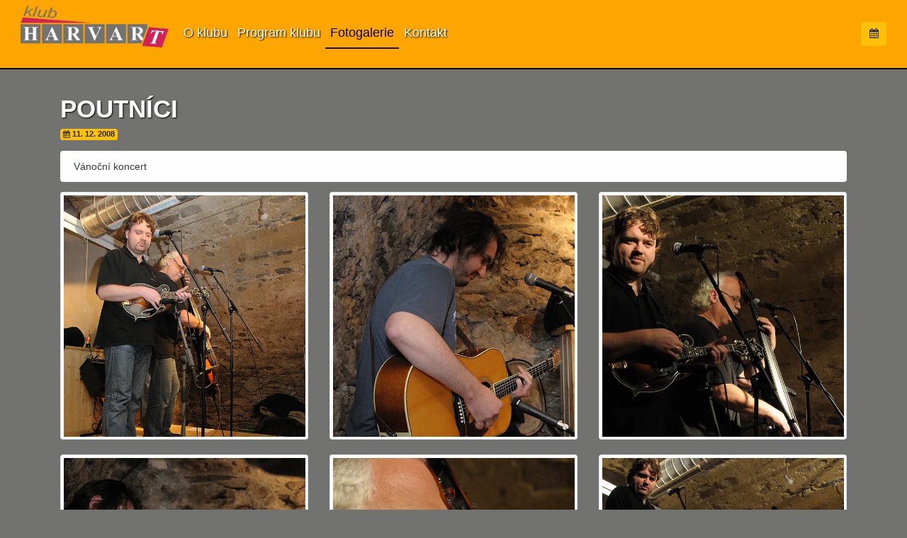

--- FILE ---
content_type: text/html; charset=utf-8
request_url: https://www.harvart.cz/gallery/show/64c8a4ec2c362e03a61fe2cf
body_size: 2149
content:
<!DOCTYPE html>
<html>
	<head>
		<meta charset="utf-8">
		<meta http-equiv="X-UA-Compatible" content="IE=edge,chrome=1">
		<title>Poutníci | www.harvart.cz</title>
		<meta name="description" content="">
		<meta name="keywords" content="">
		<meta name="viewport" content="width=device-width, initial-scale=1">

		


    <link rel="stylesheet" href="/css/all.min.css?rel=1677582561372" type="text/css">


<!--[if lt IE 9]>
	<script src="https://oss.maxcdn.com/html5shiv/3.7.2/html5shiv.min.js"></script>
	<script src="https://oss.maxcdn.com/respond/1.4.2/respond.min.js"></script>
<![endif]-->

	</head>
	<body id="fotogalerie" class="page user-space d-flex flex-column">
			<nav class="navbar navbar-expand-lg navbar-light py-1">
				<div class="container-fluid">
			  <a class="navbar-brand" href="/">
    			<img class="pb-4" src="https://s3.eu-west-1.amazonaws.com/cz.harvart.www/design/logo_Harvart1.png" height="80" alt="Klub Harvart" loading="lazy">
  			  </a>
			  <button class="navbar-toggler" type="button" data-toggle="collapse" data-target="#navbarSupportedContent" aria-controls="navbarSupportedContent" aria-expanded="false" aria-label="Toggle navigation">
			    <span class="navbar-toggler-icon"></span>
			  </button>

			  <div class="collapse navbar-collapse" id="navbarSupportedContent">
			    <ul class="navbar-nav mr-auto">

						<li class="nav-item">
							<a id="itm-o-klubu" class="nav-link " href="/pages/o-klubu">O klubu</a>
						</li>
						<li class="nav-item">
							<a id="itm-program-klubu" class="nav-link " href="/events/all">Program klubu</a>
						</li>
						<li class="nav-item">
							<a id="itm-fotogalerie" class="nav-link active" href="/gallery/all">Fotogalerie</a>
						</li>
						<li class="nav-item">
							<a id="itm-kontakt" class="nav-link " href="/pages/kontakt">Kontakt</a>
						</li>
			    </ul>

					<ul class="navbar-nav">
						
					 		<li class="nav-item link-banner">
								<a title="Kalendář akcí" class="btn btn-warning " href="/banner"><i class="fa fa-calendar"></i></a>
						 	</li>
						 
				 </ul>
			  </div>
			</div>
			</nav>

		<main class="flex-fill">
			<div class="container">
				<div class="row">
					<div class="col-12">
						        




						
<h1 class="mb-0 pb-1">Poutníci</h1>
<p><span class="badge badge-warning"><i class="fa fa-calendar"></i> 11. 12. 2008</span></p>
<div class="alert alert-light text-dark"><p>V&aacute;nočn&iacute; koncert</p>
</div>

<div class="row row-cols-1 row-cols-md-3 mt-3 gallery">

  

  
    <div class="col mb-4">
      <a href="/storage/galerie/2008/081211_Poutnici/2008-12-11_19-40-23.jpg?w=1024">
      <img src="/storage/galerie/2008/081211_Poutnici/2008-12-11_19-40-23.jpg?w=600&h=600&c=true&g=north" alt="Poutníci" class="img-thumbnail" />
      </a>
    </div>
  

  
    <div class="col mb-4">
      <a href="/storage/galerie/2008/081211_Poutnici/2008-12-11_19-49-27.jpg?w=1024">
      <img src="/storage/galerie/2008/081211_Poutnici/2008-12-11_19-49-27.jpg?w=600&h=600&c=true&g=north" alt="Poutníci" class="img-thumbnail" />
      </a>
    </div>
  

  
    <div class="col mb-4">
      <a href="/storage/galerie/2008/081211_Poutnici/2008-12-11_19-55-23.jpg?w=1024">
      <img src="/storage/galerie/2008/081211_Poutnici/2008-12-11_19-55-23.jpg?w=600&h=600&c=true&g=north" alt="Poutníci" class="img-thumbnail" />
      </a>
    </div>
  

  
    <div class="col mb-4">
      <a href="/storage/galerie/2008/081211_Poutnici/2008-12-11_20-21-15.jpg?w=1024">
      <img src="/storage/galerie/2008/081211_Poutnici/2008-12-11_20-21-15.jpg?w=600&h=600&c=true&g=north" alt="Poutníci" class="img-thumbnail" />
      </a>
    </div>
  

  
    <div class="col mb-4">
      <a href="/storage/galerie/2008/081211_Poutnici/2008-12-11_20-27-30.jpg?w=1024">
      <img src="/storage/galerie/2008/081211_Poutnici/2008-12-11_20-27-30.jpg?w=600&h=600&c=true&g=north" alt="Poutníci" class="img-thumbnail" />
      </a>
    </div>
  

  
    <div class="col mb-4">
      <a href="/storage/galerie/2008/081211_Poutnici/2008-12-11_20-39-03.jpg?w=1024">
      <img src="/storage/galerie/2008/081211_Poutnici/2008-12-11_20-39-03.jpg?w=600&h=600&c=true&g=north" alt="Poutníci" class="img-thumbnail" />
      </a>
    </div>
  

  
    <div class="col mb-4">
      <a href="/storage/galerie/2008/081211_Poutnici/2008-12-11_21-06-01.jpg?w=1024">
      <img src="/storage/galerie/2008/081211_Poutnici/2008-12-11_21-06-01.jpg?w=600&h=600&c=true&g=north" alt="Poutníci" class="img-thumbnail" />
      </a>
    </div>
  

  
    <div class="col mb-4">
      <a href="/storage/galerie/2008/081211_Poutnici/2008-12-11_21-10-48.jpg?w=1024">
      <img src="/storage/galerie/2008/081211_Poutnici/2008-12-11_21-10-48.jpg?w=600&h=600&c=true&g=north" alt="Poutníci" class="img-thumbnail" />
      </a>
    </div>
  

  
    <div class="col mb-4">
      <a href="/storage/galerie/2008/081211_Poutnici/2008-12-11_21-15-55.jpg?w=1024">
      <img src="/storage/galerie/2008/081211_Poutnici/2008-12-11_21-15-55.jpg?w=600&h=600&c=true&g=north" alt="Poutníci" class="img-thumbnail" />
      </a>
    </div>
  

  
    <div class="col mb-4">
      <a href="/storage/galerie/2008/081211_Poutnici/2008-12-11_21-17-18.jpg?w=1024">
      <img src="/storage/galerie/2008/081211_Poutnici/2008-12-11_21-17-18.jpg?w=600&h=600&c=true&g=north" alt="Poutníci" class="img-thumbnail" />
      </a>
    </div>
  

  
    <div class="col mb-4">
      <a href="/storage/galerie/2008/081211_Poutnici/2008-12-11_21-47-52.jpg?w=1024">
      <img src="/storage/galerie/2008/081211_Poutnici/2008-12-11_21-47-52.jpg?w=600&h=600&c=true&g=north" alt="Poutníci" class="img-thumbnail" />
      </a>
    </div>
  

  
    <div class="col mb-4">
      <a href="/storage/galerie/2008/081211_Poutnici/2008-12-11_21-53-56.jpg?w=1024">
      <img src="/storage/galerie/2008/081211_Poutnici/2008-12-11_21-53-56.jpg?w=600&h=600&c=true&g=north" alt="Poutníci" class="img-thumbnail" />
      </a>
    </div>
  

  
    <div class="col mb-4">
      <a href="/storage/galerie/2008/081211_Poutnici/2008-12-11_21-54-01.jpg?w=1024">
      <img src="/storage/galerie/2008/081211_Poutnici/2008-12-11_21-54-01.jpg?w=600&h=600&c=true&g=north" alt="Poutníci" class="img-thumbnail" />
      </a>
    </div>
  

  
    <div class="col mb-4">
      <a href="/storage/galerie/2008/081211_Poutnici/2008-12-11_22-20-20.jpg?w=1024">
      <img src="/storage/galerie/2008/081211_Poutnici/2008-12-11_22-20-20.jpg?w=600&h=600&c=true&g=north" alt="Poutníci" class="img-thumbnail" />
      </a>
    </div>
  

  
    <div class="col mb-4">
      <a href="/storage/galerie/2008/081211_Poutnici/2008-12-11_22-21-07.jpg?w=1024">
      <img src="/storage/galerie/2008/081211_Poutnici/2008-12-11_22-21-07.jpg?w=600&h=600&c=true&g=north" alt="Poutníci" class="img-thumbnail" />
      </a>
    </div>
  

  
    <div class="col mb-4">
      <a href="/storage/galerie/2008/081211_Poutnici/2008-12-11_22-21-20.jpg?w=1024">
      <img src="/storage/galerie/2008/081211_Poutnici/2008-12-11_22-21-20.jpg?w=600&h=600&c=true&g=north" alt="Poutníci" class="img-thumbnail" />
      </a>
    </div>
  

  
    <div class="col mb-4">
      <a href="/storage/galerie/2008/081211_Poutnici/2008-12-11_22-21-30.jpg?w=1024">
      <img src="/storage/galerie/2008/081211_Poutnici/2008-12-11_22-21-30.jpg?w=600&h=600&c=true&g=north" alt="Poutníci" class="img-thumbnail" />
      </a>
    </div>
  

  
    <div class="col mb-4">
      <a href="/storage/galerie/2008/081211_Poutnici/2008-12-11_22-26-00.jpg?w=1024">
      <img src="/storage/galerie/2008/081211_Poutnici/2008-12-11_22-26-00.jpg?w=600&h=600&c=true&g=north" alt="Poutníci" class="img-thumbnail" />
      </a>
    </div>
  

</div>

<script>document.querySelector("#itm-fotogalerie").classList.add("active");</script>

					</div>
				</div>
			</div>
		</main>

		<footer class="mt-4 pt-5">
			<div class="container">
				<div class="row mb-4">
					<div class="col-12 col-sm-12 col-md-4">
						<a href="https://tyrsovka.stohl-znojmo.cz/" target="_blank">
							<img src="https://www.stohl-znojmo.cz/img/footer/tyrsovka.png" alt="Vzdělávací středisko Tyršovka" class="w-100" />
						</a>

					</div>

						<div class="col-12 col-sm-12 col-md-4">
							<a href="https://penzion.harvart.cz" target="_blank">
								<img src="https://penzion.harvart.cz/img/header/logo.png" alt="Penzion Harvart" class="w-100" />
						  </a>
							<p class="text-center h5">Příjemné ubytování za příznivé ceny.</p>

						</div>

						<div class="col-12 col-sm-12 col-md-4">
							<div class="bg-secondary mb-0 p-4 text-white rounded mt-3 mb-3">
							<h5><i class="fa fa-envelope-o"></i> Newsletter</h5>
							<p>Chcete být informovaní o chystaných akcích?</p>
							<a target="_blank" class="btn btn-warning btn-block" href="https://forms.kibo.cz/pages/harvart-newsletter">Newsletter</a>
							</div>
						</div>
				</div>

				<div class="row">
					<div class="col"><p>&copy; 2012 - 2026 Harvart &middot; <a href="/pages/obchodni-podminky">Obchodní podmínky</a> &middot; <a href="/pages/kontakt">Kontakt</a></p></div>
					<div class="col"><p class="text-right"><a href="#top">Nahoru</a></p></div>
				</div>
			</div>
		</footer>

		


    <script src="/js/all.min.js?rel=1677582561373"></script>


	</body>
</html>
